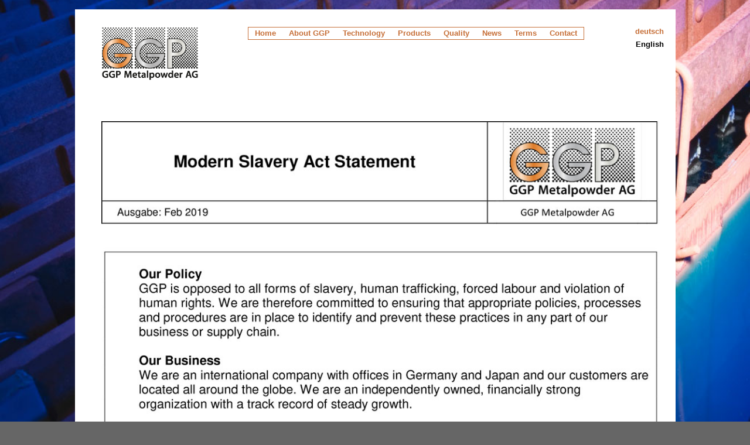

--- FILE ---
content_type: text/html; charset=UTF-8
request_url: https://ggp-metal.com/en/modern-slavery-act.php
body_size: 2646
content:
<!DOCTYPE html>

<!-- paulirish.com/2008/conditional-stylesheets-vs-css-hacks-answer-neither/ -->
<!--[if lt IE 7]> <html class="no-js lt-ie9 lt-ie8 lt-ie7" lang="de"> <![endif]-->
<!--[if IE 7]>    <html class="no-js lt-ie9 lt-ie8" lang="de"> <![endif]-->
<!--[if IE 8]>    <html class="no-js lt-ie9" lang="de"> <![endif]-->
<!--[if gt IE 8]><!--> <html class="no-js" lang="de"> <!--<![endif]-->

<head>

	﻿<meta charset="utf-8" />

<link rel="shortcut icon" href="../favicon.ico" type="image/x-icon">
<link rel="icon" href="../favicon.ico" type="image/x-icon">

<!-- Set the viewport width to device width for mobile -->
<meta name="viewport" content="width=device-width" />

<!-- Included CSS Files -->
<link rel="stylesheet" type="text/css" href="../css/foundation.css?v=250918101028" />
<link rel="stylesheet" type="text/css" href="../css/app.css?v=250918101028" />
<link rel="stylesheet" type="text/css" href="../css/jquery.lightbox-0.5.css?v=250918101028" media="screen" />

<!-- <script id="Cookiebot" src="https://consent.cookiebot.com/uc.js" data-cbid="8d1b523b-3f0f-479d-a938-917271b53b7b" data-blockingmode="auto" type="text/javascript"></script> -->

<!--[if lt IE 9]>
	<link rel="stylesheet" href="../css/ie.css">
	
<![endif]-->

<script src="../js/modernizr.foundation.js?v=250918101037"></script>

<!-- IE Fix for HTML5 Tags -->
<!--[if lt IE 9]>
	<script src="http://html5shiv.googlecode.com/svn/trunk/html5.js"></script>
<![endif]-->

<!-- Included JS Files -->
<script src="../js/jquery.min.js?v=250918101037"></script>
<script src="../js/foundation.js?v=250918101037"></script>
<!--script src="js/lightbox.js"></script-->
<script src="../js/jquery.lightbox-0.5.min.js?v=250918101037"></script>
<script src="../js/plugins.js?v=250918101037"></script>
<script src="../js/app.js?v=250918101037"></script>
	<title>GGP Metalpowder AG | Modern Slavery Act Statement</title>

</head>
<body id="Modern Slavery Act Statement">
	<header>
	<div class="container">
		<div class="row">
			<div class="twelve columns">
				<div class="row">
					<div class="three columns"> <a href="index.php" title="GGP Metalpowder AG"><img src="../img/ggp-metal-logo.gif" alt="GGP Metalpowder AG" width="168" height="92"></a> </div>
					<div class="eight columns">
						<ul class="nav-bar">
							<li class="home"> <a href="index.php" class="main" title="Home">Home</a> </li>
							
							<li class="has-flyout history locations 20-good-reasons"> <a href="about-ggp-history.php" class="main" title="About GGP">About GGP</a> 
								
								 
								<div class="flyout">
									<ul>
										<li class="history"><a href="about-ggp-history.php" title="History">History</a></li>
                                        <li class="corporate film"><a href="corporate-film.php" title="corporate film">Corporate Film</a></li>
										<li class="locations"><a href="about-ggp-locations.php" title="Locations">Locations</a></li>
										<li class="20-good-reasons"><a href="about-ggp-20-good-reasons.php" title="20 Good Reasons">20 Good Reasons</a></li>
										<li class="code-of-conduct"><a href="about-ggp-code-of-conduct.php" title="Code of Conduct">Code of Conduct</a></li>
									</ul>
								</div>
							</li>
							
							<li class="has-flyout electrolysis"> <a href="technology-electrolysis.php" class="main" title="Technology">Technology</a> 
								 
								<div class="flyout">
									<ul>
										<li class="electrolysis"><a href="technology-electrolysis.php" title="Electrolysis">Electrolysis</a></li>
									</ul>
								</div>
							</li>
							
							<li class="has-flyout products electrolytic-copper-powders-dendric ultra-fine-copper-powders silver-coated-copper-powders water-atomized-copper-powders water-atomized-bronze-powders leaded-bronze-powders leaded-bronze-shots tin-powders zinc-powders others"> <a href="products-electrolytic-copper-powders-dendric.php" class="main" title="Products">Products</a> 
								 
								<div class="flyout large">
									<ul>
                    <li class="products"><a href="applications.php" title="Applications">Applications</a></li>
										<li class="electrolytic-copper-powders-dendric"><a href="products-electrolytic-copper-powders-dendric.php" title="Electrolytic Copper Powders (dendritic)">Electrolytic Copper Powders (dendritic)</a></li>
										<li class="ultra-fine-electrolytic-copper-powders"><a href="products-ultra-fine-electrolytic-copper-powders.php" title="Ultrafine Electrolytic Copper Powders">Ultrafine Electrolytic Copper Powders</a></li>
										<li class="ultra-fine-copper-powders"><a href="products-ultra-fine-copper-powders.php" title="Ultra Fine Copper Powders">Ultrafine Copper Powders</a></li>						
                    <li class="ultra-light-electrolytic-copper-powders"><a href="products-ultra-light-electrolytic-copper-powders.php" title="Ultralight Electrolytic Copper Powders">Ultralight Electrolytic Copper Powders</a></li>
										<li class="silver-coated-copper-powders"><a href="products-silver-coated-copper-powders.php" title="Silver Coated Copper Powders">Silver Coated Copper Powders</a></li>
										<li class="water-atomized-copper-powders"><a href="products-water-atomized-copper-powders.php" title="Water Atomized Copper Powders">Water Atomized Copper Powders</a></li>
										<li class="water-atomized-bronze-powders"><a href="products-water-atomized-bronze-powders.php" title="Water Atomized Bronze Powders">Water Atomized Bronze Powders</a></li>
										<li class="tin-powders"><a href="products-tin-powders.php" title="Tin Powders">Tin Powders</a></li>
										<li class="zinc-powders"><a href="products-zinc-powders.php" title="Zinc Powders">Zinc Powders</a></li>
										<!-- li class="others"><a href="products-others.php" title="Others">Others</a></li -->
									</ul>
								</div>
							</li>
                            
                                        <li class="has-flyout quality energy certificates reach"> <a href="quality.php" class="main" title="Quality">Quality</a> 
								 
								<div class="flyout">
									<ul>
										<li class="ecology"><a href="quality-ecology.php" title="Ecology">Ecology</a></li>
                                        <li class="energy"><a href="quality-energy.php" title="Energy Management">Energy Management</a></li>
										<li class="certificates"><a href="quality-certificates.php" title="Certificates">Certificates</a></li>
										<li class="reach"><a href="quality-reach.php" title="REACH">REACH</a></li>
									</ul>
								</div>
							</li>
						
							<li class="has-flyout news"> <a href="news.php" class="main" title="News">News</a></li>
							
							<li class="has-flyout terms-of-purchase terms-of-sale"> <a href="terms-of-sale.php" class="main" title="Terms">Terms</a>
							
								<div class="flyout">
									<ul>
										<li class="terms-of-purchase"><a href="terms-of-purchase.php" title="Purchase">Purchase</a></li>
										<li class="terms-of-sale"><a href="terms-of-sale.php" title="Sale">Sale</a></li>
									</ul>
								</div>							
							</li>
							
							<li class="has-flyout contact"> <a href="contact.php" class="main" title="Contact">Contact</a></li>
						</ul>
					</div>
					<div class="one column">
						<ul class="languageselect">
													<li><a href="../de/modern-slavery-act.php" title="deutsch">deutsch</a></li>
							<li><a href="../en/modern-slavery-act.php" title="English" class="active">English</a></li>
						</ul>
					</div>
				</div>
			</div>
		</div>
	</div>
</header>	<!-- container -->
	<div class="container main" role="main">
		<div class="row">
			<div class="twelve columns">
				<div class="row">
				<img src="/img/Modern-Slavery-Act-Statement.jpg"	
					
					
				</div>
			</div>
		</div>
	</div>
	<!-- container -->

	<footer>
	<div class="container footer">
		<div class="row">
			<div class="twelve columns">
				<p>GGP Metalpowder AG · Eckart Plaza · Kaiserstraße 30 · D-90763 Fürth · Germany · +49 (0)911 723 617-0 · <a href="[email]info[at]ggp-metal[dot]com" rel="email">info<img src="../img/no-spam.png" width="9" height="9" alt="no spam">ggp-metal.com</a> · <a href="privacy.php" title="Privacy">Privacy</a> · <a href="imprint.php" title="Imprint">Imprint</a> · <a href="modern-slavery-act.php" title="Modern Slavery Act Statement">Modern Slavery Act</a></p>
			</div>
		</div>
	</div>
</footer>	
	<script type="text/javascript">
		jQuery(window).load(function(){
			$.backstretch("../img/bg/bg-im-381.jpg");
		});
	</script>
	<script type="text/javascript">
		animatedcollapse.addDiv('adr1','fade=1,speed=400,group=adrs,hide=1')
		animatedcollapse.addDiv('adr2','fade=1,speed=400,group=adrs,hide=1')
		animatedcollapse.addDiv('adr3','fade=1,speed=400,group=adrs,hide=1')
		animatedcollapse.ontoggle=function($, divobj, state){ //fires each time a DIV is expanded/contracted
			//$: Access to jQuery
			//divobj: DOM reference to DIV being expanded/ collapsed. Use "divobj.id" to get its ID
			//state: "block" or "none", depending on state
		}
		animatedcollapse.init()
	</script>
	
</body>
</html>

--- FILE ---
content_type: text/css
request_url: https://ggp-metal.com/css/app.css?v=250918101028
body_size: 6363
content:
body { overflow-y:scroll; }

.brown { color: #c66f38; }
a.brown:hover { color: #c66f38; }
.dark { color: #666; }
a.dark:hover { color: #666; }
.silver { color: #b1b2b4; }
a.silver:hover { color: #b1b2b4; }

sub, sup { font-size: 75%; line-height: 0.25em; }

header .container > .row { padding-top:30px; }
header .column { margin-left:10px; width:8%; }
header .row .one { width:7%; }
.row { background:#fff; padding:0 20px 20px 45px}
.row .row { padding: 0; background:transparent; }
.container.main > .row { padding-top:45px; background:#fff url(../img/bg/bg-powders.jpg) bottom right no-repeat; }

p.imgcaption { margin-bottom:4px; font-size:12px; font-size: 1.2rem; }

footer .container { margin-top:3px; margin-bottom: 20px; }
footer .row { filter:alpha(opacity=80); -moz-opacity:0.8; opacity:0.8; padding-bottom:0; }
footer .row .columns { padding: 6px; }
footer p, footer a { font-size:12px; font-size: 1.2rem; margin-bottom:0;  text-align:center; }

h2.graphichead { margin-left:-6px; }

.hideme { position:absolute; top:-32768px; left:-32768px; }

div.imgbox { position:relative; margin-bottom: 18px; }
p.inimg { position:absolute; font-size: 13px; font-size: 1.3rem; color:#fff; text-shadow: 1px 1px 1px #7a7a7a; filter: dropshadow(color=#7a7a7a, offx=1, offy=1); }
p.inimg.top { top:22px; left:18px; }
p.inimg.bottom { bottom:18px; left:10px; margin-bottom:0; }

a[rel=email] { white-space:nowrap; }

a[rel=lightbox] { /*position:relative; display: table;*/ }
.lt-ie9 a[rel=lightbox] { /*display: block;*/ }
a[rel=lightbox] img {/* position:relative; z-index:-1;*/ }
div.lightbox-wrapper { position:relative; }
div.lightbox-wrapper .maglens { position:absolute; width:25px; height:25px; top:8px; right:8px; }

ul.newslist { border-bottom: #b1b2b4 1px dashed; margin-bottom:80px; }
ul.newslist li { width:100%; border-top: #b1b2b4 1px dashed; display:block; margin-bottom:0; }
ul.newslist li .newsimg { width:170px; padding:10px; float:left; }
ul.newslist li .newstxt { display:block; padding:10px; display:table; }
ul.newslist li p { margin-bottom:0px; }
ul.newslist li p a { color:#cc071e; }
ul.newslist li p a:hover { color:#cc071e; }
ul.newslist .author { display:block; color: #b1b2b4; font-size:11px; font-size: 1.1rem; padding-right:10px; padding-top:10px; margin-bottom:0; text-align:left; }


/*	--------------------------------------------------
   	Nav Bar with Dropdowns
	-------------------------------------------------- */
	
.nav-bar { height: 22px; background: #fff; margin-top: 0px; border: 0px solid #c66f38; }
.nav-bar a { color: #c66f38; width: }
.nav-bar a.active, .nav-bar li.active > a { color: #000; }
.nav-bar>li { float: left; display: block; position: relative; padding: 0; margin: 0; border-right: 0px solid #c66f38; line-height: 20px; }
.nav-bar>li.active { border-left: 1px solid #c66f38; margin-left:-1px; }
.nav-bar>li>a.main { position: relative; padding: 0 11px; display: block; border-top: 1px solid #c66f38; border-bottom: 1px solid #c66f38; text-decoration: none; font-size: 13px; font-size: 1.3rem; }
.nav-bar>li>input { margin: 0 6px; }
.nav-bar>li ul { margin-bottom: 0; margin-top:0px; padding: 0; border: 0px solid #c66f38; /*border-top: 1px solid #c66f38;*/ }
.nav-bar>li li { line-height: 1.3; margin-bottom: 0; /*padding:4px 6px;*/ border-bottom: 1px solid #c66f38; }
.nav-bar>li li a { display:block; padding:4px 6px; background:#fff; }
.nav-bar>li li a:hover { text-decoration:none; background:#fadcc0; }
.nav-bar>li.has-flyout>a.main { padding-right: 11px; }
.nav-bar>li:first-child>a.main { border-left: 1px solid #c66f38; border-top: 1px solid #c66f38; }
.nav-bar>li:last-child>a.main { border-right: 1px solid #c66f38; }
.nav-bar>li.has-flyout>a.flyout-toggle { /*position: absolute; right: 0; top: 0; padding: 8px; z-index: 2; display: block;*/ }
.nav-bar>li.has-flyout>a.flyout-toggle span { /*content: ""; width: 0; height: 0; border-left: 4px solid transparent; border-right: 4px solid transparent; border-top: 4px solid #c66f38; display: none*//*block;*/ }
.flyout { background: #fff; margin: 0; padding: 0; border: 1px solid #c66f38; border-bottom:none; position: absolute; top: 21px; left: -1px; width: 120px; z-index: 10000; }
.nav-bar>li .flyout { display: none; }
.flyout.large { width: 280px; }
/*.nav-bar>li.active .flyout { display: block; }*/

ul.languageselect * { text-align:right; }
ul.languageselect a { color: #c66f38; }
ul.languageselect a.active { color: #000; }

form.nice em, div.error em { font-style:normal; color:#C00 }

/*	--------------------------------------------------
   	tables
	-------------------------------------------------- */
	
table * { margin:0; }

table.lmnttable { border-collapse: separate; border-spacing: 1px 4px;}
table.lmnttable tr { /*border-bottom:4px solid #fff;*/ }
table.lmnttable tr td { padding: 12px 8px; vertical-align: middle; /*border:1px solid #fff;*/ }
table.lmnttable td.lmnt { background-color:#e4e4e4; /*border-left: 2px solid #fff;*/ border:none; text-align:center; }
table.lmnttable td.lmnt.large { font-size:20px; font-size: 2.0rem; }
table.lmnttable td.lmnt.xlarge { font-size:18px; font-size: 1.8rem; padding: 22px 10px; }

table.lmnttable td.lmnt.empty { background-color:transparent; }
table.lmnttable tbody tr:nth-child(even) { background: transparent; }

/* -----------------------------------------
   Page terms-of-sale
----------------------------------------- */

body#terms-of-purchase .container.main p, body#terms-of-sale .container.main p,
body#terms-of-purchase .container.main ul, body#terms-of-sale .container.main ul { font-size:11px; font-size: 1.1rem; margin-bottom:5px; }
body#terms-of-purchase .container.main li, body#terms-of-sale .container.main li { font-size:11px; font-size: 1.1rem; margin-bottom:0px; }


/* -----------------------------------------
   Page contact
----------------------------------------- */

div.error { margin-bottom:8px; }
div.captchaimg { float:left; margin:-6px 0 0 0; padding:2px 0 2px 8px; width:64px; background-color:#fff; }
div.captchainput { float:left; margin:-8px 0 0 8px; }
div.firstcolumn { float:left; }
div.secondcolumn { float:left; margin-left:300px; }
div#locations p { font-size:12px; margin-bottom:2px; }
div#locations .adr { background:#fff; margin-top:4px; padding-left:6px; border-left:solid 5px #c66f38; border-bottom:dotted 1px #c66f38; }
div#locations .adr h4 { margin:8px 0 4px 0; }
div#locations .adr table td { margin:0; padding:0 4px 0 0 ; }

--- FILE ---
content_type: text/javascript
request_url: https://ggp-metal.com/js/app.js?v=250918101037
body_size: 3858
content:
/* Foundation v2.2.1 http://foundation.zurb.com */
jQuery(document).ready(function ($) {

	/* Use this js doc for all application specific JS */

	/* TABS --------------------------------- */
	/* Remove if you don't need :) */

	function activateTab($tab) {
		var $activeTab = $tab.closest('dl').find('a.active'),
				contentLocation = $tab.attr("href") + 'Tab';
				
		// Strip off the current url that IE adds
		contentLocation = contentLocation.replace(/^.+#/, '#');

		//Make Tab Active
		$activeTab.removeClass('active');
		$tab.addClass('active');

    //Show Tab Content
		$(contentLocation).closest('.tabs-content').children('li').hide();
		$(contentLocation).css('display', 'block');
	}

	$('dl.tabs').each(function () {
		//Get all tabs
		var tabs = $(this).children('dd').children('a');
		tabs.click(function (e) {
			activateTab($(this));
		});
	});

	if (window.location.hash) {
		activateTab($('a[href="' + window.location.hash + '"]'));
		$.foundation.customForms.appendCustomMarkup();
	}

	/* ALERT BOXES ------------ */
	$(".alert-box").delegate("a.close", "click", function(event) {
    event.preventDefault();
	  $(this).closest(".alert-box").fadeOut(function(event){
	    $(this).remove();
	  });
	});


	/* PLACEHOLDER FOR FORMS ------------- */
	/* Remove this and jquery.placeholder.min.js if you don't need :) */

	$('input, textarea').placeholder();

	/* TOOLTIPS ------------ */
	$(this).tooltips();



	/* UNCOMMENT THE LINE YOU WANT BELOW IF YOU WANT IE6/7/8 SUPPORT AND ARE USING .block-grids */
//	$('.block-grid.two-up>li:nth-child(2n+1)').css({clear: 'left'});
//	$('.block-grid.three-up>li:nth-child(3n+1)').css({clear: 'left'});
//	$('.block-grid.four-up>li:nth-child(4n+1)').css({clear: 'left'});
//	$('.block-grid.five-up>li:nth-child(5n+1)').css({clear: 'left'});



	/* DROPDOWN NAV ------------- */

	var lockNavBar = false;
	$('.nav-bar a.flyout-toggle').live('click', function(e) {
		e.preventDefault();
		var flyout = $(this).siblings('.flyout');
		if (lockNavBar === false) {
			$('.nav-bar .flyout').not(flyout).slideUp(500);
			flyout.slideToggle(500, function(){
				lockNavBar = false;
			});
		}
		lockNavBar = true;
	});
  if (Modernizr.touch) {
    $('.nav-bar>li.has-flyout>a.main').css({
      'padding-right' : '11px'
    });
    $('.nav-bar>li.has-flyout>a.flyout-toggle').css({
      'border-left' : '1px dashed #eee'
    });
  } else {
    $('.nav-bar>li.has-flyout').hover(function() {
      $(this).children('.flyout').show();
    }, function() {
		/*if ( ($(this).is('.active')) ) {
			$(this).children('.flyout').show();
		} else {
      		$(this).children('.flyout').hide();
		};*/
		$(this).children('.flyout').hide();
    })
  }
  
  var bodyclass = $("body").attr("id");
  $.each($("header li"),function(){
   if ($(this).hasClass(bodyclass)) {
        $(this).addClass("active");
    }
  });

  
  /* safe mailto links ------------- */
  $("a[rel='email']").each(function(){
		// Modify the mailto: value
		var mailtoVal = $(this).attr('href');
		mailtoVal = mailtoVal.replace("[email]","mailto:");
		mailtoVal = mailtoVal.replace("[at]","@");
		mailtoVal = mailtoVal.replace("[dot]",".");
		// Auto-generate title tags for users
		var mailtoTitle = mailtoVal.replace("mailto:","Email: ");
		$(this).attr('title',mailtoTitle);
		// onClick Event
		$(this).click(function(){
			window.location.href = mailtoVal;
			return false;
		});
	});
	
	/* append magnifier lens to lightbox images ------------- */
	$("a[rel='lightbox']").each(function(){
		$imgwidth = $(this).find('img').width();
		$(this).wrap('<div class="lightbox-wrapper"></div>');
		$(this).parent().css({ width: $imgwidth});
		$(this).parent().prepend('<div class="maglens"><img src="../img/zoom-in-icon-25.png" width="25" height="25" alt="zoom"></div>');
	});
	
    $("a[rel='lightbox']").lightBox();

	/* DISABLED BUTTONS ------------- */
	/* Gives elements with a class of 'disabled' a return: false; */
	
	
	
});



--- FILE ---
content_type: text/javascript
request_url: https://ggp-metal.com/js/plugins.js?v=250918101037
body_size: 14278
content:
// usage: log('inside coolFunc', this, arguments);
// paulirish.com/2009/log-a-lightweight-wrapper-for-consolelog/
window.log = function f(){ log.history = log.history || []; log.history.push(arguments); if(this.console) { var args = arguments, newarr; args.callee = args.callee.caller; newarr = [].slice.call(args); if (typeof console.log === 'object') log.apply.call(console.log, console, newarr); else console.log.apply(console, newarr);}};

// make it safe to use console.log always
(function(a){function b(){}for(var c="assert,count,debug,dir,dirxml,error,exception,group,groupCollapsed,groupEnd,info,log,markTimeline,profile,profileEnd,time,timeEnd,trace,warn".split(","),d;!!(d=c.pop());){a[d]=a[d]||b;}})
(function(){try{console.log();return window.console;}catch(a){return (window.console={});}}());


// place any jQuery/helper plugins in here, instead of separate, slower script files.

/*
 * jQuery Backstretch
 * Version 1.2.5
 * http://srobbin.com/jquery-plugins/jquery-backstretch/
 *
 * Add a dynamically-resized background image to the page
 *
 * Copyright (c) 2011 Scott Robbin (srobbin.com)
 * Dual licensed under the MIT and GPL licenses.
*/
(function(a){a.backstretch=function(l,b,j){function m(c){try{h={left:0,top:0},e=f.width(),d=e/k,d>=f.height()?(i=(d-f.height())/2,g.centeredY&&a.extend(h,{top:"-"+i+"px"})):(d=f.height(),e=d*k,i=(e-f.width())/2,g.centeredX&&a.extend(h,{left:"-"+i+"px"})),a("#backstretch, #backstretch img:not(.deleteable)").width(e).height(d).filter("img").css(h)}catch(b){}"function"==typeof c&&c()}var n={centeredX:!0,centeredY:!0,speed:100},c=a("#backstretch"),g=c.data("settings")||n;c.data("settings");var f="onorientationchange"in window?a(document):a(window),k,e,d,i,h;b&&"object"==typeof b&&a.extend(g,b);b&&"function"==typeof b&&(j=b);a(document).ready(function(){if(l){var b;0==c.length?c=a("<div />").attr("id","backstretch").css({left:0,top:0,position:"fixed",overflow:"hidden",zIndex:-999999,margin:0,padding:0,height:"100%",width:"100%"}):c.find("img").addClass("deleteable");b=a("<img />").css({position:"absolute",display:"none",margin:0,padding:0,border:"none",zIndex:-999999}).bind("load",function(b){var d=a(this),e;d.css({width:"auto",height:"auto"});e=this.width||a(b.target).width();b=this.height||a(b.target).height();k=e/b;m(function(){d.fadeIn(g.speed,function(){c.find(".deleteable").remove();"function"==typeof j&&j()})})}).appendTo(c);0==a("body #backstretch").length&&a("body").append(c);c.data("settings",g);b.attr("src",l);a(window).resize(m)}});return this}})(jQuery);


//** Animated Collapsible DIV v2.0- (c) Dynamic Drive DHTML code library: http://www.dynamicdrive.com.
//** May 24th, 08'- Script rewritten and updated to 2.0.
//** June 4th, 08'- Version 2.01: Bug fix to work with jquery 1.2.6 (which changed the way attr() behaves).
//** March 5th, 09'- Version 2.2, which adds the following:
			//1) ontoggle($, divobj, state) event that fires each time a DIV is expanded/collapsed, including when the page 1st loads
			//2) Ability to expand a DIV via a URL parameter string, ie: index.htm?expanddiv=jason or index.htm?expanddiv=jason,kelly

//** March 9th, 09'- Version 2.2.1: Optimized ontoggle event handler slightly.
//** July 3rd, 09'- Version 2.4, which adds the following:
			//1) You can now insert rel="expand[divid] | collapse[divid] | toggle[divid]" inside arbitrary links to act as DIV togglers
			//2) For image toggler links, you can insert the attributes "data-openimage" and "data-closedimage" to update its image based on the DIV state

var animatedcollapse={
	divholders: {}, //structure: {div.id, div.attrs, div.$divref, div.$togglerimage}
	divgroups: {}, //structure: {groupname.count, groupname.lastactivedivid}
	lastactiveingroup: {}, //structure: {lastactivediv.id}
	preloadimages: [],
	
	show:function(divids){ //public method
		if (typeof divids=="object"){
			for (var i=0; i<divids.length; i++)
				this.showhide(divids[i], "show")
		}
		else
			this.showhide(divids, "show")
	},
	
	hide:function(divids){ //public method
		if (typeof divids=="object"){
			for (var i=0; i<divids.length; i++)
				this.showhide(divids[i], "hide")
		}
		else
			this.showhide(divids, "hide")
	},
	
	toggle:function(divid){ //public method
		if (typeof divid=="object")
			divid=divid[0]
		this.showhide(divid, "toggle")
	},
	
	addDiv:function(divid, attrstring){ //public function
		this.divholders[divid]=({id: divid, $divref: null, attrs: attrstring})
		this.divholders[divid].getAttr=function(name){ //assign getAttr() function to each divholder object
			var attr=new RegExp(name+"=([^,]+)", "i") //get name/value config pair (ie: width=400px,)
			return (attr.test(this.attrs) && parseInt(RegExp.$1)!=0)? RegExp.$1 : null //return value portion (string), or 0 (false) if none found
		}
		this.currentid=divid //keep track of current div object being manipulated (in the event of chaining)
		return this
	},
	
	showhide:function(divid, action){
		var $divref=this.divholders[divid].$divref //reference collapsible DIV
		if (this.divholders[divid] && $divref.length==1){ //if DIV exists
			var targetgroup=this.divgroups[$divref.attr('groupname')] //find out which group DIV belongs to (if any)
			if ($divref.attr('groupname') && targetgroup.count>1 && (action=="show" || action=="toggle" && $divref.css('display')=='none')){ //If current DIV belongs to a group
				if (targetgroup.lastactivedivid && targetgroup.lastactivedivid!=divid) //if last active DIV is set
					this.slideengine(targetgroup.lastactivedivid, 'hide') //hide last active DIV within group first
					this.slideengine(divid, 'show')
				targetgroup.lastactivedivid=divid //remember last active DIV
			}
			else{
				this.slideengine(divid, action)
			}
		}
	},
	
	slideengine:function(divid, action){
		var $divref=this.divholders[divid].$divref
		var $togglerimage=this.divholders[divid].$togglerimage
		if (this.divholders[divid] && $divref.length==1){ //if this DIV exists
			var animateSetting={height: action}
			if ($divref.attr('fade'))
				animateSetting.opacity=action
			$divref.animate(animateSetting, $divref.attr('speed')? parseInt($divref.attr('speed')) : 500, function(){
				if ($togglerimage){
					$togglerimage.attr('src', ($divref.css('display')=="none")? $togglerimage.data('srcs').closed : $togglerimage.data('srcs').open)
				}
				if (animatedcollapse.ontoggle){
					try{
						animatedcollapse.ontoggle(jQuery, $divref.get(0), $divref.css('display'))
					}
					catch(e){
						alert("An error exists inside your \"ontoggle\" function:\n\n"+e+"\n\nAborting execution of function.")
					}
				}
			})
			return false
		}
	},
	
	generatemap:function(){
		var map={}
		for (var i=0; i<arguments.length; i++){
			if (arguments[i][1]!=null){ //do not generate name/value pair if value is null
				map[arguments[i][0]]=arguments[i][1]
			}
		}
		return map
	},
	
	init:function(){
		var ac=this
		jQuery(document).ready(function($){
			animatedcollapse.ontoggle=animatedcollapse.ontoggle || null
			var urlparamopenids=animatedcollapse.urlparamselect() //Get div ids that should be expanded based on the url (['div1','div2',etc])
			var persistopenids=ac.getCookie('acopendivids') //Get list of div ids that should be expanded due to persistence ('div1,div2,etc')
			var groupswithpersist=ac.getCookie('acgroupswithpersist') //Get list of group names that have 1 or more divs with "persist" attribute defined
			if (persistopenids!=null) //if cookie isn't null (is null if first time page loads, and cookie hasnt been set yet)
				persistopenids=(persistopenids=='nada')? [] : persistopenids.split(',') //if no divs are persisted, set to empty array, else, array of div ids
			groupswithpersist=(groupswithpersist==null || groupswithpersist=='nada')? [] : groupswithpersist.split(',') //Get list of groups with divs that are persisted
			jQuery.each(ac.divholders, function(){ //loop through each collapsible DIV object
				this.$divref=$('#'+this.id)
				if ((this.getAttr('persist') || jQuery.inArray(this.getAttr('group'), groupswithpersist)!=-1) && persistopenids!=null){ //if this div carries a user "persist" setting, or belong to a group with at least one div that does
					var cssdisplay=(jQuery.inArray(this.id, persistopenids)!=-1)? 'block' : 'none'
				}
				else{
					var cssdisplay=this.getAttr('hide')? 'none' : null
				}
				if (urlparamopenids[0]=="all" || jQuery.inArray(this.id, urlparamopenids)!=-1){ //if url parameter string contains the single array element "all", or this div's ID
					cssdisplay='block' //set div to "block", overriding any other setting
				}
				else if (urlparamopenids[0]=="none"){
					cssdisplay='none' //set div to "none", overriding any other setting
				}
				this.$divref.css(ac.generatemap(['height', this.getAttr('height')], ['display', cssdisplay]))
				this.$divref.attr(ac.generatemap(['groupname', this.getAttr('group')], ['fade', this.getAttr('fade')], ['speed', this.getAttr('speed')]))
				if (this.getAttr('group')){ //if this DIV has the "group" attr defined
					var targetgroup=ac.divgroups[this.getAttr('group')] || (ac.divgroups[this.getAttr('group')]={}) //Get settings for this group, or if it no settings exist yet, create blank object to store them in
					targetgroup.count=(targetgroup.count||0)+1 //count # of DIVs within this group
					if (jQuery.inArray(this.id, urlparamopenids)!=-1){ //if url parameter string contains this div's ID
						targetgroup.lastactivedivid=this.id //remember this DIV as the last "active" DIV (this DIV will be expanded). Overrides other settings
						targetgroup.overridepersist=1 //Indicate to override persisted div that would have been expanded
					}
					if (!targetgroup.lastactivedivid && this.$divref.css('display')!='none' || cssdisplay=="block" && typeof targetgroup.overridepersist=="undefined") //if this DIV was open by default or should be open due to persistence								
						targetgroup.lastactivedivid=this.id //remember this DIV as the last "active" DIV (this DIV will be expanded)
					this.$divref.css({display:'none'}) //hide any DIV that's part of said group for now
				}
			}) //end divholders.each
			jQuery.each(ac.divgroups, function(){ //loop through each group
				if (this.lastactivedivid && urlparamopenids[0]!="none") //show last "active" DIV within each group (one that should be expanded), unless url param="none"
					ac.divholders[this.lastactivedivid].$divref.show()
			})
			if (animatedcollapse.ontoggle){
				jQuery.each(ac.divholders, function(){ //loop through each collapsible DIV object and fire ontoggle event
					animatedcollapse.ontoggle(jQuery, this.$divref.get(0), this.$divref.css('display'))
				})
			}
			//Parse page for links containing rel attribute
			var $allcontrols=$('a[rel]').filter('[rel^="collapse["], [rel^="expand["], [rel^="toggle["]') //get all elements on page with rel="collapse[]", "expand[]" and "toggle[]"
			$allcontrols.each(function(){ //loop though each control link
				this._divids=this.getAttribute('rel').replace(/(^\w+)|(\s+)/g, "").replace(/[\[\]']/g, "") //cache value 'div1,div2,etc' within identifier[div1,div2,etc]
				if (this.getElementsByTagName('img').length==1 && ac.divholders[this._divids]){ //if control is an image link that toggles a single DIV (must be one to one to update status image)
					animatedcollapse.preloadimage(this.getAttribute('data-openimage'), this.getAttribute('data-closedimage')) //preload control images (if defined)
					$togglerimage=$(this).find('img').eq(0).data('srcs', {open:this.getAttribute('data-openimage'), closed:this.getAttribute('data-closedimage')}) //remember open and closed images' paths
					ac.divholders[this._divids].$togglerimage=$(this).find('img').eq(0) //save reference to toggler image (to be updated inside slideengine()
					ac.divholders[this._divids].$togglerimage.attr('src', (ac.divholders[this._divids].$divref.css('display')=="none")? $togglerimage.data('srcs').closed : $togglerimage.data('srcs').open)
				}
				$(this).click(function(){ //assign click behavior to each control link
					var relattr=this.getAttribute('rel')
					var divids=(this._divids=="")? [] : this._divids.split(',') //convert 'div1,div2,etc' to array 
					if (divids.length>0){
						animatedcollapse[/expand/i.test(relattr)? 'show' : /collapse/i.test(relattr)? 'hide' : 'toggle'](divids) //call corresponding public function
						return false
					}
				}) //end control.click
			})// end control.each
	
			$(window).bind('unload', function(){
				ac.uninit()
			})
		}) //end doc.ready()
	},
	
	uninit:function(){
		var opendivids='', groupswithpersist=''
		jQuery.each(this.divholders, function(){
			if (this.$divref.css('display')!='none'){
				opendivids+=this.id+',' //store ids of DIVs that are expanded when page unloads: 'div1,div2,etc'
			}
			if (this.getAttr('group') && this.getAttr('persist'))
				groupswithpersist+=this.getAttr('group')+',' //store groups with which at least one DIV has persistance enabled: 'group1,group2,etc'
		})
		opendivids=(opendivids=='')? 'nada' : opendivids.replace(/,$/, '')
		groupswithpersist=(groupswithpersist=='')? 'nada' : groupswithpersist.replace(/,$/, '')
		this.setCookie('acopendivids', opendivids)
		this.setCookie('acgroupswithpersist', groupswithpersist)
	},
	
	getCookie:function(Name){ 
		var re=new RegExp(Name+"=[^;]*", "i"); //construct RE to search for target name/value pair
		if (document.cookie.match(re)) //if cookie found
			return document.cookie.match(re)[0].split("=")[1] //return its value
		return null
	},
	
	setCookie:function(name, value, days){
		if (typeof days!="undefined"){ //if set persistent cookie
			var expireDate = new Date()
			expireDate.setDate(expireDate.getDate()+days)
			document.cookie = name+"="+value+"; path=/; expires="+expireDate.toGMTString()
		}
		else //else if this is a session only cookie
			document.cookie = name+"="+value+"; path=/"
	},
	
	urlparamselect:function(){
		window.location.search.match(/expanddiv=([\w\-_,]+)/i) //search for expanddiv=divid or divid1,divid2,etc
		return (RegExp.$1!="")? RegExp.$1.split(",") : []
	},
	
	preloadimage:function(){
		var preloadimages=this.preloadimages
		for (var i=0; i<arguments.length; i++){
			if (arguments[i] && arguments[i].length>0){
				preloadimages[preloadimages.length]=new Image()
				preloadimages[preloadimages.length-1].src=arguments[i]
			}
		}
	}

};